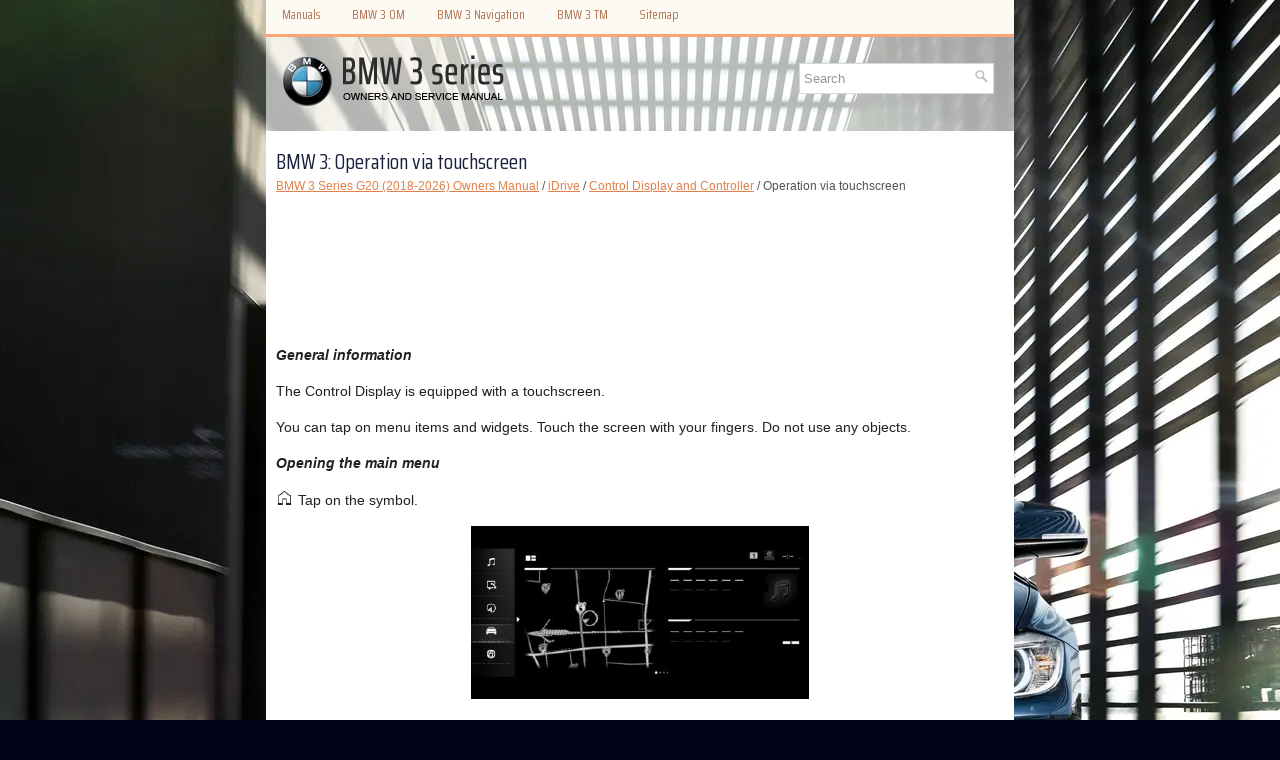

--- FILE ---
content_type: text/html; charset=UTF-8
request_url: https://www.bmw3g20.com/operation_via_touchscreen-2909.html
body_size: 3795
content:
<!DOCTYPE html>
<html lang="en-US">

<head profile="http://gmpg.org/xfn/11">
<meta name="viewport" content="width=device-width, initial-scale=1.0">
<meta http-equiv="Content-Type" content="text/html; charset=utf-8">
<meta name="description" content="BMW 3 Series G20 (2018-{YEAR}) Owners Manual. iDrive. Control Display and
Controller. Operation via touchscreen">
<title>BMW 3 - Operation via touchscreen - Control Display and
Controller</title>
<link rel="stylesheet" href="style.css" type="text/css" media="screen, projection">
<link rel="stylesheet" href="media-queries.css" type="text/css">
<link rel="shortcut icon" href="favicon.ico" type="image/x-icon">
</head>

<body>

<div class="kewox_allcenter">
	<div class="kewox_toplist">
		<ul>
			<li><a href="/">Manuals</a></li>
			<li><a href="/bmw_3_series_g20_2018_2023_owners_manual-2859.html" alt="BMW 3 Owner's Manual" title="BMW 3">BMW 3 OM</a></li>
			<li><a href="/bmw_3_series_g20_2018_2024_navigation_entertainment_communication-3168.html" alt="BMW 3 Navigation, Entertainment, Communication Manual" title="BMW 3">BMW 3 Navigation</a></li>
			<li><a href="/bmw_3_series_g20_2018_2024_training_manual-3259.html" alt="BMW 3 Training Manual" title="BMW 3">BMW 3 TM</a></li>
			<li><a href="/sitemap.html">Sitemap</a></li>
		</ul>
	</div>
   <div class="kewox_heading">
		<a href="/"><img src="images/logo.webp" alt="BMW 3 Owners & Service Manuals" title="BMW 3 Owners & Service Manuals"></a>
		<div id="search" title="Type and hit enter">
		<form method="get" id="searchform" action="/search.php">
		<input value="Search" name="q" id="s" onblur="if (this.value == '')  {this.value = 'Search';}" onfocus="if (this.value == 'Search') {this.value = '';}" type="text" aria-label="Search">
		<input type="hidden" name="cx" value="37188846645a040e2" />
    	<input type="hidden" name="cof" value="FORID:11" />
    	<input type="hidden" name="ie" value="UTF-8" />
    	<input src="/images/search.webp" style="border:0pt none; vertical-align: top; float:right" type="image" alt="Search">
		</form>
		</div>
		<div style="clear:both"></div>
	</div>
	<div class="kewox_allcont">
	<!-- #header -->
	<div class="kewox_txtblock">
	<h1>BMW 3: Operation via touchscreen</h1>
	<div class="kewox_waytext">
				<div style="text-decoration:none;"><a href="bmw_3_series_g20_2018_2026_owners_manual-2859.html">BMW 3 Series G20 (2018-2026) Owners Manual</a> / <a href="idrive-2900.html">iDrive</a> / <a href="control_display_and_controller-2904.html">Control Display and
Controller</a> /  Operation via touchscreen</div></div>
						<p><script async src="https://pagead2.googlesyndication.com/pagead/js/adsbygoogle.js?client=ca-pub-3862022578288106"
     crossorigin="anonymous"></script>
<!-- bmw3g20.com top 120 adaptive -->
<ins class="adsbygoogle"
     style="display:block; height:120px;"
     data-ad-client="ca-pub-3862022578288106"
     data-ad-slot="9662945364"></ins>
<script>
     (adsbygoogle = window.adsbygoogle || []).push({});
</script></p>
			<p><p><strong><em>General information</em></strong></p>
<p>The Control Display is equipped with a touchscreen.</p>
<p>
You can tap on menu items and widgets. Touch
the screen with your fingers. Do not use any objects.</p>
<p><em><strong>Opening the main menu</strong></em></p>
<p><img border="0" src="images/books/2859/index.174.png"> Tap on the symbol.</p>
<p align="center"><img border="0" src="images/books/2859/index.46(2).png" alt="iDrive"></p>
<p>The main menu is displayed.</p>
<p><em><strong>Adjusting widgets</strong></em></p>
<p>The widgets can be adjusted in the main menu.</p>
<p>
It is possible to create multiple pages with widgets
and switch between pages. The adjustments
can only be performed when the vehicle is stationary.</p>
<p>
Via iDrive:</p>
<p>1. Select the desired page in the main menu.</p>
<p>
Only the currently selected page can be adjusted.</p>
<p>
2. <img border="0" src="images/books/2859/index.175.png">Tap the symbol in the main menu.</p>
<p>
3. Select the desired adjustment:</p>
<ul>
	<li>Add new widget: <img border="0" src="images/books/2859/index.176.png">Tap symbol 
	and select
	desired widget.<p>
	The requested widget will be inserted in
	the relevant position. A maximum of four
	widgets can be displayed per page.</p></li>
	<li>Delete selected widget: <img border="0" src="images/books/2859/index.177.png">Tap 
	symbol.</li>
	<li>Add new page: tap "Add page".</li>
	<li>Delete selected page: tap "Delete page".</li>
	<li>Adjust content of the widget: tap center of
	widget.</li>
</ul>
<p>4. Tap "Done".</p>
<p><em><strong>Showing/hiding the display bar</strong></em></p>
<p>At the top edge of the screen, it is possible to
show or hide a display bar with additional functions.</p>
<ul>
	<li>To show the display bar, pull down the display
	bar at the top edge of the screen.</li>
	<li>To hide the display bar, pull up the display bar
	at the top edge of the screen.</li>
</ul>
<p><em><strong>Changing between displays</strong></em></p>
<p>After a menu item is selected, a new display
opens.</p>
<p>
An arrow indicates that additional displays can be
opened.</p>
<p>Swipe to the left.</p>
<ul>
	<li>Tap arrow.</li>
	<li>The new display opens.</li>
</ul>
<p><em><strong>Changing settings</strong></em></p>
<p>Settings such as brightness can be changed via
the touchscreen.</p>
<p>Via iDrive:</p>
<p>1. "CAR".</p>
<p>
2. "Settings".</p>
<p>
3. "Displays".</p>
<p>
4. "Control display".</p>
<p>
5. "Brightness at night".</p>
<p>
6. To perform the desired setting:</p>
<ul>
	<li>Slide in the selected field to the right or
	left, until the desired setting is displayed.</li>
	<li><img border="0" src="images/books/2859/index.178.png"> Tap on the symbol.</li>
</ul>
<p><strong><em>Entering letters and numbers</em></strong></p>
<p><strong>Input</strong></p>
<p>1. <img border="0" src="images/books/2859/index.179.png">Tap the symbol on the 
touchscreen.</p>
<p>
A keyboard appears in the Control Display.</p>
<p>
2. Enter letters and numbers.</p>
<p><strong>Deleting</strong></p>
<p><img border="0" src="images/books/2859/index.180.png">Tapping the symbol: deletes the 
letter
or number.</p>
<p><img border="0" src="images/books/2859/index.181.png">Tapping and holding the symbol 
all
letters: deletes all letters or numbers.</p>
<p><em><strong>Using the map</strong></em></p>
<p>The navigation map can be moved using the
touchscreen.</p>
<p align="center"><img border="0" src="images/books/2859/index.182.png"></p><ul></ul></table></ul><div style="clear:both"></div><div align="center"><script async src="https://pagead2.googlesyndication.com/pagead/js/adsbygoogle.js?client=ca-pub-3862022578288106"
     crossorigin="anonymous"></script>
<!-- bmw3g20.com bot adaptive -->
<ins class="adsbygoogle"
     style="display:block"
     data-ad-client="ca-pub-3862022578288106"
     data-ad-slot="1352043217"
     data-ad-format="auto"
     data-full-width-responsive="true"></ins>
<script>
     (adsbygoogle = window.adsbygoogle || []).push({});
</script></div><h2 style="border-top:1px solid #222; padding-top:15px; margin-top: 15px;">READ NEXT:</h2>
<div style="padding: 0 0 0 15px;">
	<h3 style="margin:15px 0;"><img src="images/next.webp" alt="" border="0" style="float:left; margin-left:3px; height:25px">&nbsp;<a href="voice_activation_system-2910.html" style="text-decoration:none"><span style="line-height:23px; font-size:14px;">Voice activation system</span></a>
	</h3>
   Concept
The voice activation system can be used to operate
functions with spoken commands. The
system supports you with announcements during
input.

The voice control system and the feedback it
provid
   </p>
   </div>
<div style="padding: 0 0 0 15px;">
	<h3 style="margin:15px 0;"><img src="images/next.webp" alt="" border="0" style="float:left; margin-left:3px; height:25px">&nbsp;<a href="activating_the_voice_activation_system-2911.html" style="text-decoration:none"><span style="line-height:23px; font-size:14px;">Activating the voice activation
system</span></a>
	</h3>
   General information
There are various methods for activating the
voice activation feature:

	Press the button on the 
	steering
	wheel.
	Say the wake word ›Hello BMW‹ or a personal
	wake word.

Th
   </p>
   </div>
<div style="padding: 0 0 0 15px;">
	<h3 style="margin:15px 0;"><img src="images/next.webp" alt="" border="0" style="float:left; margin-left:3px; height:25px">&nbsp;<a href="possible_commands-2912.html" style="text-decoration:none"><span style="line-height:23px; font-size:14px;">Possible commands</span></a>
	</h3>
   General information
Most contents on the Control Display can be
spoken as commands, e.g. menu items or list entries.

Speak these list entries out loud exactly as
they are shown in the list.

Say the 
   </p>
   </div>

<div style="clear:both"></div><div style="margin-top:0px;">
   <h2 style="border-top:1px solid #222; padding-top:15px; margin-top: 15px;">SEE MORE:</h2><div style="padding: 0 0 0 15px;">
	<h3 style="margin:15px 0;"><img src="images/next.webp" alt="" border="0" style="float:left; margin-left:3px; height:25px">&nbsp;<a href="navigation_data-3173.html" style="text-decoration:none"><span style="line-height:23px; font-size:14px;">Navigation data</span></a>
	</h3>
   General information
Navigation data is stored in the vehicle and can
be updated from a USB storage device.

Current navigation data is available from a dealer's
service center or another qualified service
center or repair shop or in the ConnectedDrive
Store.

Depending on the data volume, the naviga
   </p>
   </div>
<div style="padding: 0 0 0 15px;">
	<h3 style="margin:15px 0;"><img src="images/next.webp" alt="" border="0" style="float:left; margin-left:3px; height:25px">&nbsp;<a href="flat_tire_monitor_ftm-3140.html" style="text-decoration:none"><span style="line-height:23px; font-size:14px;">Flat Tire Monitor FTM</span></a>
	</h3>
   Concept
The system detects tire inflation pressure loss
on the basis of rotation speed differences between
the individual wheels while driving.

In the event of a tire inflation pressure loss, the
diameter and therefore the rotational speed of
the corresponding wheel changes. The difference
will be 
   </p>
   </div>
</div>
<script>
// <!--
document.write('<iframe src="counter.php?id=2909" width=0 height=0 marginwidth=0 marginheight=0 scrolling=no frameborder=0></iframe>');
// -->

</script>
</p>
	</div>
	</div>
	<!-- #main -->
	<div class="kewox_lastblock">
		<div align="center">
			© 2019-2026 Copyright www.bmw3g20.com<br /><!--LiveInternet counter--><script type="text/javascript"><!--
document.write("<img src='//counter.yadro.ru/hit?t23.5;r"+
escape(document.referrer)+((typeof(screen)=="undefined")?"":
";s"+screen.width+"*"+screen.height+"*"+(screen.colorDepth?
screen.colorDepth:screen.pixelDepth))+";u"+escape(document.URL)+
";"+Math.random()+
"' alt=''"+
"border='0' width='88' height='15'>")
//--></script><!--/LiveInternet-->
<!--LiveInternet counter--><img id="licnt5525" width="0" height="0" style="border:0"
title=""
src="[data-uri]"
alt=""/><script>(function(d,s){d.getElementById("licnt5525").src=
"https://counter.yadro.ru/hit;encarall?t20.1;r"+escape(d.referrer)+
((typeof(s)=="undefined")?"":";s"+s.width+"*"+s.height+"*"+
(s.colorDepth?s.colorDepth:s.pixelDepth))+";u"+escape(d.URL)+
";h"+escape(d.title.substring(0,150))+";"+Math.random()})
(document,screen)</script><!--/LiveInternet--></div>
	</div>
	</div>
</div>

</body>

</html>


--- FILE ---
content_type: text/html; charset=utf-8
request_url: https://www.google.com/recaptcha/api2/aframe
body_size: 266
content:
<!DOCTYPE HTML><html><head><meta http-equiv="content-type" content="text/html; charset=UTF-8"></head><body><script nonce="OW8rdhglvs559xHe7Ov-hQ">/** Anti-fraud and anti-abuse applications only. See google.com/recaptcha */ try{var clients={'sodar':'https://pagead2.googlesyndication.com/pagead/sodar?'};window.addEventListener("message",function(a){try{if(a.source===window.parent){var b=JSON.parse(a.data);var c=clients[b['id']];if(c){var d=document.createElement('img');d.src=c+b['params']+'&rc='+(localStorage.getItem("rc::a")?sessionStorage.getItem("rc::b"):"");window.document.body.appendChild(d);sessionStorage.setItem("rc::e",parseInt(sessionStorage.getItem("rc::e")||0)+1);localStorage.setItem("rc::h",'1768958363903');}}}catch(b){}});window.parent.postMessage("_grecaptcha_ready", "*");}catch(b){}</script></body></html>

--- FILE ---
content_type: text/css
request_url: https://www.bmw3g20.com/style.css
body_size: 1272
content:
@import url('https://fonts.googleapis.com/css2?family=Saira+Condensed&display=swap');

html, body, div, span, applet, object, iframe,
h1, h2, h3, h4, h5, h6, p, blockquote, pre,
a, abbr, acronym, address, big, cite, code,
del, dfn, em, img, ins, kbd, q, s, samp,
small, strike, strong, sub, sup, tt, var,
b, u, i, center,
dl, dt, dd, ol, ul, li,
fieldset, form, label, legend,
table, caption, tbody, tfoot, thead, tr, th, td,
article, aside, canvas, details, embed,
figure, figcaption, footer, header, hgroup,
menu, nav, output, ruby, section, summary,
time, mark, audio, video {
	margin: 0;
	padding: 0;
	border: 0;
	font-size: 100%;
	vertical-align: baseline;
}
body {
  background: #000217 url(images/BMW_3series.webp) center top no-repeat fixed;
  color: #222;
  padding-top: 0;
  font-family: Arial, Helvetica, Sans-serif;
  font-size: 14px;
  line-height: 1.5;
}
a {
  color: #e3804b;
  text-decoration: underline;
}

a:hover, a:focus {
  color: #fda475;
  text-decoration: none;
}

a:focus {
  outline: none;
}
.kewox_allcenter {
  width: 748px;
  margin: 0 auto;
}
.kewox_heading {
  height: auto;
  padding: 16px 10px;
  background: rgb(256,256,256,0.6);
}
.kewox_toplist {
  float: none;
  padding: 0;
  position: relative;
  height: 34px;
  z-index: 400;
  margin-top: 0px;
  background: #fdf9f3;
  border-bottom: 3px solid #fda475
}
.kewox_toplist ul {
  margin: 0;
  padding: 0;
  list-style: none;
    list-style-type: none;
  list-style-type: none;
  line-height: 1.0;
}
.kewox_toplist ul li {
  float: left;
  position: relative;
}
.kewox_toplist ul li a {
  color: #b47350;
  padding: 5px 15px;
  margin-top: 2px;
  text-decoration: none;
  font-family: 'Saira Condensed', Sans-serif;
  font-size: 13px;
  font-weight: normal;
  border: 1px solid #fdf9f3;
  display: block;
}
.kewox_toplist ul li a:hover {
  color: #e3804b;
  outline: 0;
  background: #fefdfe;
  border-color: #f3e8d7;
}
.kewox_allcont {
  padding: 10px;
  background: #fff;
}
.kewox_txtblock {
  overflow: hidden;
  float: none;
  width: 728px;
}
.kewox_waytext {
  color: #555;
  font-size: 12px;
  line-height: 18px;
  margin-bottom: 15px;
}
.kewox_txtblock h1 {
  color: #191f3c;
  margin: 0 0 0 0;
  padding: 0;
  font-family: 'Saira Condensed', Sans-serif;
  font-size: 21px;
  line-height: 21px;
  font-weight: normal;
  margin:10px 0 5px 0;
}
.kewox_txtblock h2 {  font-family: 'Saira Condensed', Sans-serif;
  font-size: 17px;
  line-height: 17px;
  margin-bottom: 5px;
  margin:15px 0;
}

#search {
    border: 1px solid #D8D8D8;
    background: #fff;
    text-align: left;
    padding: 4px;
    float: right;
    min-width:180px;
    clear:right;
    margin: 10px 10px;
}

#search #s {
    background: none;
    color: #979797;
    border: 0;
    width: calc(100% - 16px);
    padding: 0;
    margin: 0;
    outline: none;
}
.kewox_lastblock {
  color: #fff;
  background: rgb(67,56,57,0.7);
  text-align: center;
  padding: 12px 0;
}
.kewox_txtblock p {	margin: 15px 0;
}
.kewox_txtblock ul, .kewox_txtblock ol {
	margin: 15px 0 15px 18px;
}
.kewox_txtblock li {
	margin: 5px 0;
}
.kewox_secondimg {
	 margin-left:5px;
}
.kewox_txtblock img {
	max-width:100% !important;
	height:auto;
}

--- FILE ---
content_type: text/css
request_url: https://www.bmw3g20.com/media-queries.css
body_size: 232
content:
@media screen and (max-width: 768px) {body {
    padding-top: 0px;
}
#search {	float:none;
	clear:both;
	margin:3px auto 0;
	width: auto;
	max-width:500px;
	padding: 2px;
}
.kewox_allcenter {
  width: auto;
  margin: 0 auto;
}
.kewox_txtblock {
    width: auto;
    padding: 0;
    margin:0;
}
.kewox_secondimg {
	 margin-left:0;
	 display: none;
}
.kewox_toplist {
    overflow:hidden;
      height: 30px;
}
.kewox_toplist ul li a {
  padding: 5px 7px;
}
.kewox_heading {
    height: auto;
    padding: 10px 20px;
}
.kewox_heading img {	margin: 0 auto;
	max-width:190px;
	display: block;
}
}